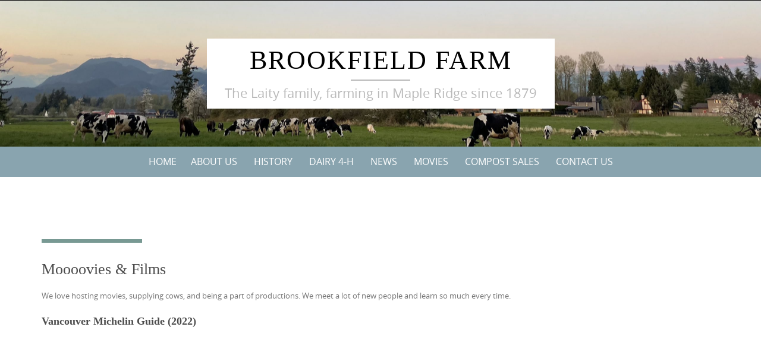

--- FILE ---
content_type: text/html; charset=UTF-8
request_url: http://brookfieldfarm.net/movies
body_size: 11563
content:

<!DOCTYPE html>
<html lang="en-US">
<head>
	<meta http-equiv="X-UA-Compatible" content="IE=edge">
    <meta charset="UTF-8">
    <meta name="viewport" content="width=device-width, initial-scale=1">
    <link rel="profile" href="https://gmpg.org/xfn/11">
    <title>Movies &#8211; Brookfield Farm</title>
<meta name='robots' content='max-image-preview:large' />
<link rel="alternate" type="application/rss+xml" title="Brookfield Farm &raquo; Feed" href="http://brookfieldfarm.net/feed" />
<link rel="alternate" type="application/rss+xml" title="Brookfield Farm &raquo; Comments Feed" href="http://brookfieldfarm.net/comments/feed" />
<link rel="alternate" type="text/calendar" title="Brookfield Farm &raquo; iCal Feed" href="http://brookfieldfarm.net/events/?ical=1" />
<script type="text/javascript">
window._wpemojiSettings = {"baseUrl":"https:\/\/s.w.org\/images\/core\/emoji\/14.0.0\/72x72\/","ext":".png","svgUrl":"https:\/\/s.w.org\/images\/core\/emoji\/14.0.0\/svg\/","svgExt":".svg","source":{"concatemoji":"http:\/\/brookfieldfarm.net\/wp-includes\/js\/wp-emoji-release.min.js?ver=6.3.7"}};
/*! This file is auto-generated */
!function(i,n){var o,s,e;function c(e){try{var t={supportTests:e,timestamp:(new Date).valueOf()};sessionStorage.setItem(o,JSON.stringify(t))}catch(e){}}function p(e,t,n){e.clearRect(0,0,e.canvas.width,e.canvas.height),e.fillText(t,0,0);var t=new Uint32Array(e.getImageData(0,0,e.canvas.width,e.canvas.height).data),r=(e.clearRect(0,0,e.canvas.width,e.canvas.height),e.fillText(n,0,0),new Uint32Array(e.getImageData(0,0,e.canvas.width,e.canvas.height).data));return t.every(function(e,t){return e===r[t]})}function u(e,t,n){switch(t){case"flag":return n(e,"\ud83c\udff3\ufe0f\u200d\u26a7\ufe0f","\ud83c\udff3\ufe0f\u200b\u26a7\ufe0f")?!1:!n(e,"\ud83c\uddfa\ud83c\uddf3","\ud83c\uddfa\u200b\ud83c\uddf3")&&!n(e,"\ud83c\udff4\udb40\udc67\udb40\udc62\udb40\udc65\udb40\udc6e\udb40\udc67\udb40\udc7f","\ud83c\udff4\u200b\udb40\udc67\u200b\udb40\udc62\u200b\udb40\udc65\u200b\udb40\udc6e\u200b\udb40\udc67\u200b\udb40\udc7f");case"emoji":return!n(e,"\ud83e\udef1\ud83c\udffb\u200d\ud83e\udef2\ud83c\udfff","\ud83e\udef1\ud83c\udffb\u200b\ud83e\udef2\ud83c\udfff")}return!1}function f(e,t,n){var r="undefined"!=typeof WorkerGlobalScope&&self instanceof WorkerGlobalScope?new OffscreenCanvas(300,150):i.createElement("canvas"),a=r.getContext("2d",{willReadFrequently:!0}),o=(a.textBaseline="top",a.font="600 32px Arial",{});return e.forEach(function(e){o[e]=t(a,e,n)}),o}function t(e){var t=i.createElement("script");t.src=e,t.defer=!0,i.head.appendChild(t)}"undefined"!=typeof Promise&&(o="wpEmojiSettingsSupports",s=["flag","emoji"],n.supports={everything:!0,everythingExceptFlag:!0},e=new Promise(function(e){i.addEventListener("DOMContentLoaded",e,{once:!0})}),new Promise(function(t){var n=function(){try{var e=JSON.parse(sessionStorage.getItem(o));if("object"==typeof e&&"number"==typeof e.timestamp&&(new Date).valueOf()<e.timestamp+604800&&"object"==typeof e.supportTests)return e.supportTests}catch(e){}return null}();if(!n){if("undefined"!=typeof Worker&&"undefined"!=typeof OffscreenCanvas&&"undefined"!=typeof URL&&URL.createObjectURL&&"undefined"!=typeof Blob)try{var e="postMessage("+f.toString()+"("+[JSON.stringify(s),u.toString(),p.toString()].join(",")+"));",r=new Blob([e],{type:"text/javascript"}),a=new Worker(URL.createObjectURL(r),{name:"wpTestEmojiSupports"});return void(a.onmessage=function(e){c(n=e.data),a.terminate(),t(n)})}catch(e){}c(n=f(s,u,p))}t(n)}).then(function(e){for(var t in e)n.supports[t]=e[t],n.supports.everything=n.supports.everything&&n.supports[t],"flag"!==t&&(n.supports.everythingExceptFlag=n.supports.everythingExceptFlag&&n.supports[t]);n.supports.everythingExceptFlag=n.supports.everythingExceptFlag&&!n.supports.flag,n.DOMReady=!1,n.readyCallback=function(){n.DOMReady=!0}}).then(function(){return e}).then(function(){var e;n.supports.everything||(n.readyCallback(),(e=n.source||{}).concatemoji?t(e.concatemoji):e.wpemoji&&e.twemoji&&(t(e.twemoji),t(e.wpemoji)))}))}((window,document),window._wpemojiSettings);
</script>
<style type="text/css">
img.wp-smiley,
img.emoji {
	display: inline !important;
	border: none !important;
	box-shadow: none !important;
	height: 1em !important;
	width: 1em !important;
	margin: 0 0.07em !important;
	vertical-align: -0.1em !important;
	background: none !important;
	padding: 0 !important;
}
</style>
	<link rel='stylesheet' id='wp-block-library-css' href='http://brookfieldfarm.net/wp-includes/css/dist/block-library/style.min.css?ver=6.3.7' type='text/css' media='all' />
<style id='wp-block-library-theme-inline-css' type='text/css'>
.wp-block-audio figcaption{color:#555;font-size:13px;text-align:center}.is-dark-theme .wp-block-audio figcaption{color:hsla(0,0%,100%,.65)}.wp-block-audio{margin:0 0 1em}.wp-block-code{border:1px solid #ccc;border-radius:4px;font-family:Menlo,Consolas,monaco,monospace;padding:.8em 1em}.wp-block-embed figcaption{color:#555;font-size:13px;text-align:center}.is-dark-theme .wp-block-embed figcaption{color:hsla(0,0%,100%,.65)}.wp-block-embed{margin:0 0 1em}.blocks-gallery-caption{color:#555;font-size:13px;text-align:center}.is-dark-theme .blocks-gallery-caption{color:hsla(0,0%,100%,.65)}.wp-block-image figcaption{color:#555;font-size:13px;text-align:center}.is-dark-theme .wp-block-image figcaption{color:hsla(0,0%,100%,.65)}.wp-block-image{margin:0 0 1em}.wp-block-pullquote{border-bottom:4px solid;border-top:4px solid;color:currentColor;margin-bottom:1.75em}.wp-block-pullquote cite,.wp-block-pullquote footer,.wp-block-pullquote__citation{color:currentColor;font-size:.8125em;font-style:normal;text-transform:uppercase}.wp-block-quote{border-left:.25em solid;margin:0 0 1.75em;padding-left:1em}.wp-block-quote cite,.wp-block-quote footer{color:currentColor;font-size:.8125em;font-style:normal;position:relative}.wp-block-quote.has-text-align-right{border-left:none;border-right:.25em solid;padding-left:0;padding-right:1em}.wp-block-quote.has-text-align-center{border:none;padding-left:0}.wp-block-quote.is-large,.wp-block-quote.is-style-large,.wp-block-quote.is-style-plain{border:none}.wp-block-search .wp-block-search__label{font-weight:700}.wp-block-search__button{border:1px solid #ccc;padding:.375em .625em}:where(.wp-block-group.has-background){padding:1.25em 2.375em}.wp-block-separator.has-css-opacity{opacity:.4}.wp-block-separator{border:none;border-bottom:2px solid;margin-left:auto;margin-right:auto}.wp-block-separator.has-alpha-channel-opacity{opacity:1}.wp-block-separator:not(.is-style-wide):not(.is-style-dots){width:100px}.wp-block-separator.has-background:not(.is-style-dots){border-bottom:none;height:1px}.wp-block-separator.has-background:not(.is-style-wide):not(.is-style-dots){height:2px}.wp-block-table{margin:0 0 1em}.wp-block-table td,.wp-block-table th{word-break:normal}.wp-block-table figcaption{color:#555;font-size:13px;text-align:center}.is-dark-theme .wp-block-table figcaption{color:hsla(0,0%,100%,.65)}.wp-block-video figcaption{color:#555;font-size:13px;text-align:center}.is-dark-theme .wp-block-video figcaption{color:hsla(0,0%,100%,.65)}.wp-block-video{margin:0 0 1em}.wp-block-template-part.has-background{margin-bottom:0;margin-top:0;padding:1.25em 2.375em}
</style>
<style id='classic-theme-styles-inline-css' type='text/css'>
/*! This file is auto-generated */
.wp-block-button__link{color:#fff;background-color:#32373c;border-radius:9999px;box-shadow:none;text-decoration:none;padding:calc(.667em + 2px) calc(1.333em + 2px);font-size:1.125em}.wp-block-file__button{background:#32373c;color:#fff;text-decoration:none}
</style>
<style id='global-styles-inline-css' type='text/css'>
body{--wp--preset--color--black: #000000;--wp--preset--color--cyan-bluish-gray: #abb8c3;--wp--preset--color--white: #ffffff;--wp--preset--color--pale-pink: #f78da7;--wp--preset--color--vivid-red: #cf2e2e;--wp--preset--color--luminous-vivid-orange: #ff6900;--wp--preset--color--luminous-vivid-amber: #fcb900;--wp--preset--color--light-green-cyan: #7bdcb5;--wp--preset--color--vivid-green-cyan: #00d084;--wp--preset--color--pale-cyan-blue: #8ed1fc;--wp--preset--color--vivid-cyan-blue: #0693e3;--wp--preset--color--vivid-purple: #9b51e0;--wp--preset--gradient--vivid-cyan-blue-to-vivid-purple: linear-gradient(135deg,rgba(6,147,227,1) 0%,rgb(155,81,224) 100%);--wp--preset--gradient--light-green-cyan-to-vivid-green-cyan: linear-gradient(135deg,rgb(122,220,180) 0%,rgb(0,208,130) 100%);--wp--preset--gradient--luminous-vivid-amber-to-luminous-vivid-orange: linear-gradient(135deg,rgba(252,185,0,1) 0%,rgba(255,105,0,1) 100%);--wp--preset--gradient--luminous-vivid-orange-to-vivid-red: linear-gradient(135deg,rgba(255,105,0,1) 0%,rgb(207,46,46) 100%);--wp--preset--gradient--very-light-gray-to-cyan-bluish-gray: linear-gradient(135deg,rgb(238,238,238) 0%,rgb(169,184,195) 100%);--wp--preset--gradient--cool-to-warm-spectrum: linear-gradient(135deg,rgb(74,234,220) 0%,rgb(151,120,209) 20%,rgb(207,42,186) 40%,rgb(238,44,130) 60%,rgb(251,105,98) 80%,rgb(254,248,76) 100%);--wp--preset--gradient--blush-light-purple: linear-gradient(135deg,rgb(255,206,236) 0%,rgb(152,150,240) 100%);--wp--preset--gradient--blush-bordeaux: linear-gradient(135deg,rgb(254,205,165) 0%,rgb(254,45,45) 50%,rgb(107,0,62) 100%);--wp--preset--gradient--luminous-dusk: linear-gradient(135deg,rgb(255,203,112) 0%,rgb(199,81,192) 50%,rgb(65,88,208) 100%);--wp--preset--gradient--pale-ocean: linear-gradient(135deg,rgb(255,245,203) 0%,rgb(182,227,212) 50%,rgb(51,167,181) 100%);--wp--preset--gradient--electric-grass: linear-gradient(135deg,rgb(202,248,128) 0%,rgb(113,206,126) 100%);--wp--preset--gradient--midnight: linear-gradient(135deg,rgb(2,3,129) 0%,rgb(40,116,252) 100%);--wp--preset--font-size--small: 13px;--wp--preset--font-size--medium: 20px;--wp--preset--font-size--large: 36px;--wp--preset--font-size--x-large: 42px;--wp--preset--spacing--20: 0.44rem;--wp--preset--spacing--30: 0.67rem;--wp--preset--spacing--40: 1rem;--wp--preset--spacing--50: 1.5rem;--wp--preset--spacing--60: 2.25rem;--wp--preset--spacing--70: 3.38rem;--wp--preset--spacing--80: 5.06rem;--wp--preset--shadow--natural: 6px 6px 9px rgba(0, 0, 0, 0.2);--wp--preset--shadow--deep: 12px 12px 50px rgba(0, 0, 0, 0.4);--wp--preset--shadow--sharp: 6px 6px 0px rgba(0, 0, 0, 0.2);--wp--preset--shadow--outlined: 6px 6px 0px -3px rgba(255, 255, 255, 1), 6px 6px rgba(0, 0, 0, 1);--wp--preset--shadow--crisp: 6px 6px 0px rgba(0, 0, 0, 1);}:where(.is-layout-flex){gap: 0.5em;}:where(.is-layout-grid){gap: 0.5em;}body .is-layout-flow > .alignleft{float: left;margin-inline-start: 0;margin-inline-end: 2em;}body .is-layout-flow > .alignright{float: right;margin-inline-start: 2em;margin-inline-end: 0;}body .is-layout-flow > .aligncenter{margin-left: auto !important;margin-right: auto !important;}body .is-layout-constrained > .alignleft{float: left;margin-inline-start: 0;margin-inline-end: 2em;}body .is-layout-constrained > .alignright{float: right;margin-inline-start: 2em;margin-inline-end: 0;}body .is-layout-constrained > .aligncenter{margin-left: auto !important;margin-right: auto !important;}body .is-layout-constrained > :where(:not(.alignleft):not(.alignright):not(.alignfull)){max-width: var(--wp--style--global--content-size);margin-left: auto !important;margin-right: auto !important;}body .is-layout-constrained > .alignwide{max-width: var(--wp--style--global--wide-size);}body .is-layout-flex{display: flex;}body .is-layout-flex{flex-wrap: wrap;align-items: center;}body .is-layout-flex > *{margin: 0;}body .is-layout-grid{display: grid;}body .is-layout-grid > *{margin: 0;}:where(.wp-block-columns.is-layout-flex){gap: 2em;}:where(.wp-block-columns.is-layout-grid){gap: 2em;}:where(.wp-block-post-template.is-layout-flex){gap: 1.25em;}:where(.wp-block-post-template.is-layout-grid){gap: 1.25em;}.has-black-color{color: var(--wp--preset--color--black) !important;}.has-cyan-bluish-gray-color{color: var(--wp--preset--color--cyan-bluish-gray) !important;}.has-white-color{color: var(--wp--preset--color--white) !important;}.has-pale-pink-color{color: var(--wp--preset--color--pale-pink) !important;}.has-vivid-red-color{color: var(--wp--preset--color--vivid-red) !important;}.has-luminous-vivid-orange-color{color: var(--wp--preset--color--luminous-vivid-orange) !important;}.has-luminous-vivid-amber-color{color: var(--wp--preset--color--luminous-vivid-amber) !important;}.has-light-green-cyan-color{color: var(--wp--preset--color--light-green-cyan) !important;}.has-vivid-green-cyan-color{color: var(--wp--preset--color--vivid-green-cyan) !important;}.has-pale-cyan-blue-color{color: var(--wp--preset--color--pale-cyan-blue) !important;}.has-vivid-cyan-blue-color{color: var(--wp--preset--color--vivid-cyan-blue) !important;}.has-vivid-purple-color{color: var(--wp--preset--color--vivid-purple) !important;}.has-black-background-color{background-color: var(--wp--preset--color--black) !important;}.has-cyan-bluish-gray-background-color{background-color: var(--wp--preset--color--cyan-bluish-gray) !important;}.has-white-background-color{background-color: var(--wp--preset--color--white) !important;}.has-pale-pink-background-color{background-color: var(--wp--preset--color--pale-pink) !important;}.has-vivid-red-background-color{background-color: var(--wp--preset--color--vivid-red) !important;}.has-luminous-vivid-orange-background-color{background-color: var(--wp--preset--color--luminous-vivid-orange) !important;}.has-luminous-vivid-amber-background-color{background-color: var(--wp--preset--color--luminous-vivid-amber) !important;}.has-light-green-cyan-background-color{background-color: var(--wp--preset--color--light-green-cyan) !important;}.has-vivid-green-cyan-background-color{background-color: var(--wp--preset--color--vivid-green-cyan) !important;}.has-pale-cyan-blue-background-color{background-color: var(--wp--preset--color--pale-cyan-blue) !important;}.has-vivid-cyan-blue-background-color{background-color: var(--wp--preset--color--vivid-cyan-blue) !important;}.has-vivid-purple-background-color{background-color: var(--wp--preset--color--vivid-purple) !important;}.has-black-border-color{border-color: var(--wp--preset--color--black) !important;}.has-cyan-bluish-gray-border-color{border-color: var(--wp--preset--color--cyan-bluish-gray) !important;}.has-white-border-color{border-color: var(--wp--preset--color--white) !important;}.has-pale-pink-border-color{border-color: var(--wp--preset--color--pale-pink) !important;}.has-vivid-red-border-color{border-color: var(--wp--preset--color--vivid-red) !important;}.has-luminous-vivid-orange-border-color{border-color: var(--wp--preset--color--luminous-vivid-orange) !important;}.has-luminous-vivid-amber-border-color{border-color: var(--wp--preset--color--luminous-vivid-amber) !important;}.has-light-green-cyan-border-color{border-color: var(--wp--preset--color--light-green-cyan) !important;}.has-vivid-green-cyan-border-color{border-color: var(--wp--preset--color--vivid-green-cyan) !important;}.has-pale-cyan-blue-border-color{border-color: var(--wp--preset--color--pale-cyan-blue) !important;}.has-vivid-cyan-blue-border-color{border-color: var(--wp--preset--color--vivid-cyan-blue) !important;}.has-vivid-purple-border-color{border-color: var(--wp--preset--color--vivid-purple) !important;}.has-vivid-cyan-blue-to-vivid-purple-gradient-background{background: var(--wp--preset--gradient--vivid-cyan-blue-to-vivid-purple) !important;}.has-light-green-cyan-to-vivid-green-cyan-gradient-background{background: var(--wp--preset--gradient--light-green-cyan-to-vivid-green-cyan) !important;}.has-luminous-vivid-amber-to-luminous-vivid-orange-gradient-background{background: var(--wp--preset--gradient--luminous-vivid-amber-to-luminous-vivid-orange) !important;}.has-luminous-vivid-orange-to-vivid-red-gradient-background{background: var(--wp--preset--gradient--luminous-vivid-orange-to-vivid-red) !important;}.has-very-light-gray-to-cyan-bluish-gray-gradient-background{background: var(--wp--preset--gradient--very-light-gray-to-cyan-bluish-gray) !important;}.has-cool-to-warm-spectrum-gradient-background{background: var(--wp--preset--gradient--cool-to-warm-spectrum) !important;}.has-blush-light-purple-gradient-background{background: var(--wp--preset--gradient--blush-light-purple) !important;}.has-blush-bordeaux-gradient-background{background: var(--wp--preset--gradient--blush-bordeaux) !important;}.has-luminous-dusk-gradient-background{background: var(--wp--preset--gradient--luminous-dusk) !important;}.has-pale-ocean-gradient-background{background: var(--wp--preset--gradient--pale-ocean) !important;}.has-electric-grass-gradient-background{background: var(--wp--preset--gradient--electric-grass) !important;}.has-midnight-gradient-background{background: var(--wp--preset--gradient--midnight) !important;}.has-small-font-size{font-size: var(--wp--preset--font-size--small) !important;}.has-medium-font-size{font-size: var(--wp--preset--font-size--medium) !important;}.has-large-font-size{font-size: var(--wp--preset--font-size--large) !important;}.has-x-large-font-size{font-size: var(--wp--preset--font-size--x-large) !important;}
.wp-block-navigation a:where(:not(.wp-element-button)){color: inherit;}
:where(.wp-block-post-template.is-layout-flex){gap: 1.25em;}:where(.wp-block-post-template.is-layout-grid){gap: 1.25em;}
:where(.wp-block-columns.is-layout-flex){gap: 2em;}:where(.wp-block-columns.is-layout-grid){gap: 2em;}
.wp-block-pullquote{font-size: 1.5em;line-height: 1.6;}
</style>
<link rel='stylesheet' id='puresimple-responsive-css' href='http://brookfieldfarm.net/wp-content/themes/pure-simple/css/responsive.min.css?ver=3.1.1' type='text/css' media='all' />
<link rel='stylesheet' id='puresimple-fontawesome-css' href='http://brookfieldfarm.net/wp-content/themes/pure-simple/css/font-awesome.min.css?ver=4.2.0' type='text/css' media='all' />
<link rel='stylesheet' id='puresimple-opensans-css' href='http://brookfieldfarm.net/wp-content/themes/pure-simple/css/font-opensans.css?ver=1.0.2' type='text/css' media='all' />
<link rel='stylesheet' id='puresimple-style-css' href='http://brookfieldfarm.net/wp-content/themes/pure-simple/style.css?ver=6.3.7' type='text/css' media='all' />
<link rel='stylesheet' id='jquery-lazyloadxt-spinner-css-css' href='//brookfieldfarm.net/wp-content/plugins/a3-lazy-load/assets/css/jquery.lazyloadxt.spinner.css?ver=6.3.7' type='text/css' media='all' />
<script type='text/javascript' src='http://brookfieldfarm.net/wp-content/plugins/1and1-wordpress-assistant/js/cookies.js?ver=6.3.7' id='1and1-wp-cookies-js'></script>
<script type='text/javascript' src='http://brookfieldfarm.net/wp-includes/js/jquery/jquery.min.js?ver=3.7.0' id='jquery-core-js'></script>
<script type='text/javascript' src='http://brookfieldfarm.net/wp-includes/js/jquery/jquery-migrate.min.js?ver=3.4.1' id='jquery-migrate-js'></script>
<link rel="https://api.w.org/" href="http://brookfieldfarm.net/wp-json/" /><link rel="alternate" type="application/json" href="http://brookfieldfarm.net/wp-json/wp/v2/pages/102" /><link rel="EditURI" type="application/rsd+xml" title="RSD" href="http://brookfieldfarm.net/xmlrpc.php?rsd" />
<meta name="generator" content="WordPress 6.3.7" />
<link rel="canonical" href="http://brookfieldfarm.net/movies" />
<link rel='shortlink' href='http://brookfieldfarm.net/?p=102' />
<link rel="alternate" type="application/json+oembed" href="http://brookfieldfarm.net/wp-json/oembed/1.0/embed?url=http%3A%2F%2Fbrookfieldfarm.net%2Fmovies" />
<link rel="alternate" type="text/xml+oembed" href="http://brookfieldfarm.net/wp-json/oembed/1.0/embed?url=http%3A%2F%2Fbrookfieldfarm.net%2Fmovies&#038;format=xml" />
<meta name="tec-api-version" content="v1"><meta name="tec-api-origin" content="http://brookfieldfarm.net"><link rel="alternate" href="http://brookfieldfarm.net/wp-json/tribe/events/v1/" /><style type="text/css">
html {font-size: 100%;}a, a:visited {color:#c69f63;}a:focus, a:hover {color:#767676;}.more-link a {background-color: #89a4af;	color: #ffffff;}.more-link a:hover {background-color: #a48a61; color: #ffffff;}#footer-menu a {color: #b2b2b2;}#footer-menu a:hover {color: #767676;}#bottom-wrapper a,#bottom-wrapper .tagcloud a {color: #ffffff;}#bottom-wrapper a:hover {color: #89a4af;}#bottom-wrapper .tagcloud a {border-color: #89a4af;}#socialbar .socialicon {background-color: #42474d;}#socialbar a {color: #767676;}#socialbar a:hover {color: #9c9c9c;}.entry-title {font-size: 1.625rem;}.widget-title {font-size: 1.313rem;}#content {font-size: 0.813rem;}#bottom-wrapper {font-size: 0.75rem;}.site-tagline:before {background-color: #b9b9b9;}#cta {background-color:#ffffff;}h1 {font-size: 1.75rem;}h2 {font-size: 1.625rem;}h3 {font-size: 1.438rem;}h4 {font-size: 1.125rem;}h5 {font-size: 1rem;}h6 {font-size: 0.875rem;}#cta-heading {color:#ffffff;}.entry-title, .entry-title a {color:#ffffff;}.widget-title {color:#ffffff;} .entry-title a:hover {color:#a48a61;}#bottom-wrapper .widget-title {color:#cadad7;}#footer-heading {color:#767676;}#bottom-wrapper {background-color:#566965;}.menu-toggle {background-color: #d8d8d8; color: #ffffff;} .site-navigation.toggled-on a {background: #d8d8d8; color:;}

@media screen and (min-width: 783px) {.site-navigation ul {font-size: 1rem;}.primary-navigation li li > a {font-size: 0.813rem;}.primary-navigation li li > a {color:#b6b6b6; border-color:#ffffff;}.primary-navigation li a,.site-navigation a:hover,.site-navigation .current-menu-item > a,.site-navigation .current-menu-item > a,.site-navigation .current-menu-ancestor > a {color:#ffffff;}.primary-navigation ul ul,.primary-navigation > li a:hover,.primary-navigation li:hover > a,.primary-navigation li li.focus > a,.primary-navigation ul ul a:hover,.primary-navigation ul ul li.focus > a {background-color:#ffffff;}.site-navigation .current-menu-item > a,
.site-navigation .current-menu-ancestor > a {background-color: #ffffff;}	.home.current-menu-item a {background: none;} .primary-navigation li:hover > ul.sub-menu, .primary-navigation li li:hover > a { background-color: #ffffff }}
</style>
<style type="text/css">.recentcomments a{display:inline !important;padding:0 !important;margin:0 !important;}</style><style type="text/css">.broken_link, a.broken_link {
	text-decoration: line-through;
}</style><style id="wpforms-css-vars-root">
				:root {
					--wpforms-field-border-radius: 3px;
--wpforms-field-background-color: #ffffff;
--wpforms-field-border-color: rgba( 0, 0, 0, 0.25 );
--wpforms-field-text-color: rgba( 0, 0, 0, 0.7 );
--wpforms-label-color: rgba( 0, 0, 0, 0.85 );
--wpforms-label-sublabel-color: rgba( 0, 0, 0, 0.55 );
--wpforms-label-error-color: #d63637;
--wpforms-button-border-radius: 3px;
--wpforms-button-background-color: #066aab;
--wpforms-button-text-color: #ffffff;
--wpforms-field-size-input-height: 43px;
--wpforms-field-size-input-spacing: 15px;
--wpforms-field-size-font-size: 16px;
--wpforms-field-size-line-height: 19px;
--wpforms-field-size-padding-h: 14px;
--wpforms-field-size-checkbox-size: 16px;
--wpforms-field-size-sublabel-spacing: 5px;
--wpforms-field-size-icon-size: 1;
--wpforms-label-size-font-size: 16px;
--wpforms-label-size-line-height: 19px;
--wpforms-label-size-sublabel-font-size: 14px;
--wpforms-label-size-sublabel-line-height: 17px;
--wpforms-button-size-font-size: 17px;
--wpforms-button-size-height: 41px;
--wpforms-button-size-padding-h: 15px;
--wpforms-button-size-margin-top: 10px;

				}
			</style></head>

<body class="page-template-default page page-id-102 tribe-no-js">
<!-- add move to top feture -->

<div id="page" class="boxwide hfeed site">
	<a class="skip-link screen-reader-text" href="#content">Skip to content</a>

    
<div id="masthead" class="header-box" style="background-color: #ffffff;">
	<div class="header-bg" style=" background-image: url(http://brookfieldfarm.net/wp-content/uploads/2021/04/cropped-IMG_6821-scaled-3.jpg	);">

		<div class="header-inner"  style="padding: 2rem 0 2rem 0;">
			
				<div class="site-info fade-logo" style="background-color: #fff;">
					<h1 class="site-title" style="font-size: 2.75rem;">
						<a style="color: #000;" href="http://brookfieldfarm.net" title="Brookfield Farm The Laity family, farming in Maple Ridge since 1879" rel="home">Brookfield Farm</a>
					</h1>
											<h3 class="site-tagline" style="font-size: 1.375rem; color: #b9b9b9;">The Laity family, farming in Maple Ridge since 1879</h3>
									</div>

			
		</div>
	</div>
</div>

<div class="navigation clearfix" style="background-color: #89a4af;">
  	<div class="container">
      	<div class="row">
          <div class="col-md-12">
             <div id="navbar" class="navbar">
				<nav id="primary-navigation" class="site-navigation primary-navigation" role="navigation">
				<div class="toggle-container visible-xs visible-sm hidden-md hidden-lg" style="background-color: #89a4af;">
                <button class="menu-toggle">Menu</button></div>

				<a class="screen-reader-text skip-link" href="#content">Skip to content</a>
             	<div class="nav-menu"><ul>
<li ><a href="http://brookfieldfarm.net/">Home</a></li><li class="page_item page-item-14"><a href="http://brookfieldfarm.net/about-us">About Us</a></li>
<li class="page_item page-item-17"><a href="http://brookfieldfarm.net/history">History</a></li>
<li class="page_item page-item-25"><a href="http://brookfieldfarm.net/dairy-4-h">Dairy 4-H</a></li>
<li class="page_item page-item-27"><a href="http://brookfieldfarm.net/news">News</a></li>
<li class="page_item page-item-102 current_page_item"><a href="http://brookfieldfarm.net/movies" aria-current="page">Movies</a></li>
<li class="page_item page-item-145"><a href="http://brookfieldfarm.net/compost-sales">Compost Sales</a></li>
<li class="page_item page-item-29"><a href="http://brookfieldfarm.net/contact-us">Contact Us</a></li>
</ul></div>

			</nav>
			</div>

			</div>
		</div>
	</div>
</div><!-- .navigation -->




    

	<div id="primary" class="content-area">
		<div id="content" class="site-content" style="background-color: #ffffff; color:#767676;" role="main">

    
<div class="container">     
    <div class="row">
        <div class="col-md-9">        
        
                       
                
<article id="post-102" class="post-102 page type-page status-publish hentry">
	<header class="entry-header">
		<h1 class="entry-title">Movies</h1>	</header><!-- .entry-header -->

	<div class="entry-content">
		
<h2 class="wp-block-heading">Moooovies &amp; Films</h2>



<p>We love hosting movies, supplying cows, and being a part of productions. We meet a lot of new people and learn so much every time.</p>



<h4 class="wp-block-heading"><strong>Vancouver Michelin Guide (2022)</strong></h4>



<figure class="wp-block-embed-youtube wp-block-embed is-type-video is-provider-youtube wp-embed-aspect-16-9 wp-has-aspect-ratio"><div class="wp-block-embed__wrapper">
<iframe class="lazy lazy-hidden" title="Discover the very first MICHELIN Guide restaurant selection in Vancouver" width="1140" height="641"  data-lazy-type="iframe" data-src="https://www.youtube.com/embed/pqjcUq5k774?list=PLT1MJLdGOQBRE8ulU5wDWIF1Crk1TUE4H" frameborder="0" allow="accelerometer; autoplay; clipboard-write; encrypted-media; gyroscope; picture-in-picture; web-share" allowfullscreen></iframe><noscript><iframe title="Discover the very first MICHELIN Guide restaurant selection in Vancouver" width="1140" height="641" src="https://www.youtube.com/embed/pqjcUq5k774?list=PLT1MJLdGOQBRE8ulU5wDWIF1Crk1TUE4H" frameborder="0" allow="accelerometer; autoplay; clipboard-write; encrypted-media; gyroscope; picture-in-picture; web-share" allowfullscreen></iframe></noscript>
</div><figcaption>Watch from 15:00-16:45 to catch a glimpse of our farm, cows, sheep, and Farmer Matt highlighting Vancouver&#8217;s diverse agriculture.</figcaption></figure>



<div style="height:27px" aria-hidden="true" class="wp-block-spacer"></div>



<h4 class="wp-block-heading"><strong>A Christmas Tree Grows in Colorado (2020)</strong></h4>



<figure class="wp-block-embed-youtube wp-block-embed is-type-video is-provider-youtube wp-embed-aspect-16-9 wp-has-aspect-ratio"><div class="wp-block-embed__wrapper">
<iframe class="lazy lazy-hidden" title="On Location - A Christmas Tree Grows in Colorado - Hallmark Channel" width="1140" height="641"  data-lazy-type="iframe" data-src="https://www.youtube.com/embed/k8rrBQXShWo?feature=oembed" frameborder="0" allow="accelerometer; autoplay; clipboard-write; encrypted-media; gyroscope; picture-in-picture; web-share" allowfullscreen></iframe><noscript><iframe title="On Location - A Christmas Tree Grows in Colorado - Hallmark Channel" width="1140" height="641" src="https://www.youtube.com/embed/k8rrBQXShWo?feature=oembed" frameborder="0" allow="accelerometer; autoplay; clipboard-write; encrypted-media; gyroscope; picture-in-picture; web-share" allowfullscreen></iframe></noscript>
</div><figcaption>They transformed our farm into a Christmas Tree Farm for this movie, watch closely and you&#8217;ll see one of our roosters make an appearance.</figcaption></figure>



<div style="height:20px" aria-hidden="true" class="wp-block-spacer"></div>



<h4 class="wp-block-heading"><strong>Russian Comedy (2018)</strong></h4>



<p>Many of our cows spent time on set for this Russian comedy. Even Farmer Matt got in on the action this time!</p>



<figure class="wp-block-gallery aligncenter columns-2 is-cropped wp-block-gallery-1 is-layout-flex wp-block-gallery-is-layout-flex"><ul class="blocks-gallery-grid"><li class="blocks-gallery-item"><figure><img decoding="async" fetchpriority="high" width="828" height="816" src="//brookfieldfarm.net/wp-content/plugins/a3-lazy-load/assets/images/lazy_placeholder.gif" data-lazy-type="image" data-src="http://brookfieldfarm.net/wp-content/uploads/2020/03/IMG_5839.jpg" alt="" data-id="104" data-full-url="http://brookfieldfarm.net/wp-content/uploads/2020/03/IMG_5839.jpg" data-link="http://brookfieldfarm.net/?attachment_id=104" class="lazy lazy-hidden wp-image-104" srcset="" data-srcset="http://brookfieldfarm.net/wp-content/uploads/2020/03/IMG_5839.jpg 828w, http://brookfieldfarm.net/wp-content/uploads/2020/03/IMG_5839-300x296.jpg 300w, http://brookfieldfarm.net/wp-content/uploads/2020/03/IMG_5839-768x757.jpg 768w" sizes="(max-width: 828px) 100vw, 828px" /><noscript><img decoding="async" fetchpriority="high" width="828" height="816" src="http://brookfieldfarm.net/wp-content/uploads/2020/03/IMG_5839.jpg" alt="" data-id="104" data-full-url="http://brookfieldfarm.net/wp-content/uploads/2020/03/IMG_5839.jpg" data-link="http://brookfieldfarm.net/?attachment_id=104" class="wp-image-104" srcset="http://brookfieldfarm.net/wp-content/uploads/2020/03/IMG_5839.jpg 828w, http://brookfieldfarm.net/wp-content/uploads/2020/03/IMG_5839-300x296.jpg 300w, http://brookfieldfarm.net/wp-content/uploads/2020/03/IMG_5839-768x757.jpg 768w" sizes="(max-width: 828px) 100vw, 828px" /></noscript></figure></li><li class="blocks-gallery-item"><figure><img decoding="async" loading="lazy" width="828" height="820" src="//brookfieldfarm.net/wp-content/plugins/a3-lazy-load/assets/images/lazy_placeholder.gif" data-lazy-type="image" data-src="http://brookfieldfarm.net/wp-content/uploads/2020/03/IMG_5838.jpg" alt="" data-id="103" data-full-url="http://brookfieldfarm.net/wp-content/uploads/2020/03/IMG_5838.jpg" data-link="http://brookfieldfarm.net/?attachment_id=103" class="lazy lazy-hidden wp-image-103" srcset="" data-srcset="http://brookfieldfarm.net/wp-content/uploads/2020/03/IMG_5838.jpg 828w, http://brookfieldfarm.net/wp-content/uploads/2020/03/IMG_5838-300x297.jpg 300w, http://brookfieldfarm.net/wp-content/uploads/2020/03/IMG_5838-150x150.jpg 150w, http://brookfieldfarm.net/wp-content/uploads/2020/03/IMG_5838-768x761.jpg 768w" sizes="(max-width: 828px) 100vw, 828px" /><noscript><img decoding="async" loading="lazy" width="828" height="820" src="http://brookfieldfarm.net/wp-content/uploads/2020/03/IMG_5838.jpg" alt="" data-id="103" data-full-url="http://brookfieldfarm.net/wp-content/uploads/2020/03/IMG_5838.jpg" data-link="http://brookfieldfarm.net/?attachment_id=103" class="wp-image-103" srcset="http://brookfieldfarm.net/wp-content/uploads/2020/03/IMG_5838.jpg 828w, http://brookfieldfarm.net/wp-content/uploads/2020/03/IMG_5838-300x297.jpg 300w, http://brookfieldfarm.net/wp-content/uploads/2020/03/IMG_5838-150x150.jpg 150w, http://brookfieldfarm.net/wp-content/uploads/2020/03/IMG_5838-768x761.jpg 768w" sizes="(max-width: 828px) 100vw, 828px" /></noscript></figure></li></ul><figcaption class="blocks-gallery-caption">Farmer Matt with heifer Brookfield Shane (Left)</figcaption></figure>



<figure class="wp-block-gallery columns-0 is-cropped"><ul class="blocks-gallery-grid"></ul></figure>



<div style="height:37px" aria-hidden="true" class="wp-block-spacer"></div>



<h4 class="wp-block-heading"><strong>Signed Sealed Delivered: To the Altar (2018)</strong></h4>



<p><a href="https://www.hallmarkmoviesandmysteries.com/signed-sealed-delivered-to-the-altar/photos-from-signed-sealed-delivered-to-the-altar/2#listheader">https://www.hallmarkmoviesandmysteries.com/signed-sealed-delivered-to-the-altar/photos-from-signed-sealed-delivered-to-the-altar/2#listheader</a></p>



<p>Our cow Bailey was featured in the barn wedding scene! She got to dress up for her gourmet dinner.</p>



<figure class="wp-block-image size-large"><img decoding="async" loading="lazy" width="1024" height="627" src="//brookfieldfarm.net/wp-content/plugins/a3-lazy-load/assets/images/lazy_placeholder.gif" data-lazy-type="image" data-src="http://brookfieldfarm.net/wp-content/uploads/2023/01/Screen-Shot-2023-01-18-at-3.41.42-PM-1024x627.png" alt="" class="lazy lazy-hidden wp-image-186" srcset="" data-srcset="http://brookfieldfarm.net/wp-content/uploads/2023/01/Screen-Shot-2023-01-18-at-3.41.42-PM-1024x627.png 1024w, http://brookfieldfarm.net/wp-content/uploads/2023/01/Screen-Shot-2023-01-18-at-3.41.42-PM-300x184.png 300w, http://brookfieldfarm.net/wp-content/uploads/2023/01/Screen-Shot-2023-01-18-at-3.41.42-PM-768x470.png 768w, http://brookfieldfarm.net/wp-content/uploads/2023/01/Screen-Shot-2023-01-18-at-3.41.42-PM-1536x941.png 1536w, http://brookfieldfarm.net/wp-content/uploads/2023/01/Screen-Shot-2023-01-18-at-3.41.42-PM.png 1868w" sizes="(max-width: 1024px) 100vw, 1024px" /><noscript><img decoding="async" loading="lazy" width="1024" height="627" src="http://brookfieldfarm.net/wp-content/uploads/2023/01/Screen-Shot-2023-01-18-at-3.41.42-PM-1024x627.png" alt="" class="wp-image-186" srcset="http://brookfieldfarm.net/wp-content/uploads/2023/01/Screen-Shot-2023-01-18-at-3.41.42-PM-1024x627.png 1024w, http://brookfieldfarm.net/wp-content/uploads/2023/01/Screen-Shot-2023-01-18-at-3.41.42-PM-300x184.png 300w, http://brookfieldfarm.net/wp-content/uploads/2023/01/Screen-Shot-2023-01-18-at-3.41.42-PM-768x470.png 768w, http://brookfieldfarm.net/wp-content/uploads/2023/01/Screen-Shot-2023-01-18-at-3.41.42-PM-1536x941.png 1536w, http://brookfieldfarm.net/wp-content/uploads/2023/01/Screen-Shot-2023-01-18-at-3.41.42-PM.png 1868w" sizes="(max-width: 1024px) 100vw, 1024px" /></noscript></figure>



<div style="height:27px" aria-hidden="true" class="wp-block-spacer"></div>



<h4 class="wp-block-heading"><strong>Signed Sealed Delivered: Home Again (2017)</strong></h4>



<p><a href="https://www.hallmarkmoviesandmysteries.com/signed-sealed-delivered-home-again/photos-from-signed-sealed-delivered-home-again/10#listheader">https://www.hallmarkmoviesandmysteries.com/signed-sealed-delivered-home-again/photos-from-signed-sealed-delivered-home-again/10#listheader</a></p>



<p>Multiple days were spent filming on our farm, in our barns, and one of our houses! Many of our cows were featured, however Quinta was the star of the show. Our horse Lacey, and our calf Shane (named after the main actress of the show) were also used during filming. </p>



<figure class="wp-block-embed-youtube wp-block-embed is-type-video is-provider-youtube wp-embed-aspect-16-9 wp-has-aspect-ratio"><div class="wp-block-embed__wrapper">
<iframe class="lazy lazy-hidden" loading="lazy" title="Signed, Sealed, Delivered: Home Again - Hallmark Movies &amp; Mysteries" width="1140" height="641"  data-lazy-type="iframe" data-src="https://www.youtube.com/embed/0oOlSB_LNQ8?feature=oembed" frameborder="0" allow="accelerometer; autoplay; clipboard-write; encrypted-media; gyroscope; picture-in-picture; web-share" allowfullscreen></iframe><noscript><iframe loading="lazy" title="Signed, Sealed, Delivered: Home Again - Hallmark Movies &amp; Mysteries" width="1140" height="641" src="https://www.youtube.com/embed/0oOlSB_LNQ8?feature=oembed" frameborder="0" allow="accelerometer; autoplay; clipboard-write; encrypted-media; gyroscope; picture-in-picture; web-share" allowfullscreen></iframe></noscript>
</div><figcaption>Watch the trailer here!</figcaption></figure>



<div style="height:20px" aria-hidden="true" class="wp-block-spacer"></div>



<figure class="wp-block-gallery aligncenter columns-2 is-cropped wp-block-gallery-3 is-layout-flex wp-block-gallery-is-layout-flex"><ul class="blocks-gallery-grid"><li class="blocks-gallery-item"><figure><img decoding="async" loading="lazy" width="768" height="1024" src="//brookfieldfarm.net/wp-content/plugins/a3-lazy-load/assets/images/lazy_placeholder.gif" data-lazy-type="image" data-src="http://brookfieldfarm.net/wp-content/uploads/2020/03/IMG_7697-768x1024.jpg" alt="" data-id="105" class="lazy lazy-hidden wp-image-105" srcset="" data-srcset="http://brookfieldfarm.net/wp-content/uploads/2020/03/IMG_7697-768x1024.jpg 768w, http://brookfieldfarm.net/wp-content/uploads/2020/03/IMG_7697-225x300.jpg 225w, http://brookfieldfarm.net/wp-content/uploads/2020/03/IMG_7697-1152x1536.jpg 1152w, http://brookfieldfarm.net/wp-content/uploads/2020/03/IMG_7697-1536x2048.jpg 1536w, http://brookfieldfarm.net/wp-content/uploads/2020/03/IMG_7697-scaled.jpg 1920w" sizes="(max-width: 768px) 100vw, 768px" /><noscript><img decoding="async" loading="lazy" width="768" height="1024" src="http://brookfieldfarm.net/wp-content/uploads/2020/03/IMG_7697-768x1024.jpg" alt="" data-id="105" class="wp-image-105" srcset="http://brookfieldfarm.net/wp-content/uploads/2020/03/IMG_7697-768x1024.jpg 768w, http://brookfieldfarm.net/wp-content/uploads/2020/03/IMG_7697-225x300.jpg 225w, http://brookfieldfarm.net/wp-content/uploads/2020/03/IMG_7697-1152x1536.jpg 1152w, http://brookfieldfarm.net/wp-content/uploads/2020/03/IMG_7697-1536x2048.jpg 1536w, http://brookfieldfarm.net/wp-content/uploads/2020/03/IMG_7697-scaled.jpg 1920w" sizes="(max-width: 768px) 100vw, 768px" /></noscript></figure></li><li class="blocks-gallery-item"><figure><img decoding="async" loading="lazy" width="730" height="1024" src="//brookfieldfarm.net/wp-content/plugins/a3-lazy-load/assets/images/lazy_placeholder.gif" data-lazy-type="image" data-src="http://brookfieldfarm.net/wp-content/uploads/2020/03/IMG_5841-730x1024.jpg" alt="" data-id="106" data-full-url="http://brookfieldfarm.net/wp-content/uploads/2020/03/IMG_5841.jpg" data-link="http://brookfieldfarm.net/?attachment_id=106" class="lazy lazy-hidden wp-image-106" srcset="" data-srcset="http://brookfieldfarm.net/wp-content/uploads/2020/03/IMG_5841-730x1024.jpg 730w, http://brookfieldfarm.net/wp-content/uploads/2020/03/IMG_5841-214x300.jpg 214w, http://brookfieldfarm.net/wp-content/uploads/2020/03/IMG_5841-768x1077.jpg 768w, http://brookfieldfarm.net/wp-content/uploads/2020/03/IMG_5841.jpg 828w" sizes="(max-width: 730px) 100vw, 730px" /><noscript><img decoding="async" loading="lazy" width="730" height="1024" src="http://brookfieldfarm.net/wp-content/uploads/2020/03/IMG_5841-730x1024.jpg" alt="" data-id="106" data-full-url="http://brookfieldfarm.net/wp-content/uploads/2020/03/IMG_5841.jpg" data-link="http://brookfieldfarm.net/?attachment_id=106" class="wp-image-106" srcset="http://brookfieldfarm.net/wp-content/uploads/2020/03/IMG_5841-730x1024.jpg 730w, http://brookfieldfarm.net/wp-content/uploads/2020/03/IMG_5841-214x300.jpg 214w, http://brookfieldfarm.net/wp-content/uploads/2020/03/IMG_5841-768x1077.jpg 768w, http://brookfieldfarm.net/wp-content/uploads/2020/03/IMG_5841.jpg 828w" sizes="(max-width: 730px) 100vw, 730px" /></noscript></figure></li></ul><figcaption class="blocks-gallery-caption">Lacey all ready for her close up (L), A Laity with actress Kristin Booth&#8217;s daughter (R)</figcaption></figure>



<div style="height:33px" aria-hidden="true" class="wp-block-spacer"></div>



<h4 class="wp-block-heading"><strong>The Pledge (2001)</strong></h4>



<p>Featuring Jack Nicholson, The Pledge filmed a hand full of scenes in one of the old houses on the farm.&nbsp;</p>



<figure class="wp-block-embed-youtube wp-block-embed is-type-video is-provider-youtube wp-embed-aspect-16-9 wp-has-aspect-ratio"><div class="wp-block-embed__wrapper">
<iframe class="lazy lazy-hidden" loading="lazy" title="THE PLEDGE - Trailer - HQ" width="1140" height="641"  data-lazy-type="iframe" data-src="https://www.youtube.com/embed/7Oh6Av_Z1Wk?feature=oembed" frameborder="0" allow="accelerometer; autoplay; clipboard-write; encrypted-media; gyroscope; picture-in-picture; web-share" allowfullscreen></iframe><noscript><iframe loading="lazy" title="THE PLEDGE - Trailer - HQ" width="1140" height="641" src="https://www.youtube.com/embed/7Oh6Av_Z1Wk?feature=oembed" frameborder="0" allow="accelerometer; autoplay; clipboard-write; encrypted-media; gyroscope; picture-in-picture; web-share" allowfullscreen></iframe></noscript>
</div><figcaption>(0:20-0:28 is in the house)</figcaption></figure>



<p><strong>Check out the renovations going on in the old house that was featured in The Pledge below</strong></p>



<p>https://www.instagram.com/p/B1FgH2fnZbq/</p>
<p> </p>
			</div><!-- .entry-content -->
	<footer class="entry-footer">
					        	</footer><!-- .entry-footer -->
</article><!-- #post-## -->
           
                       
                         
      </div>
      
      <div class="col-md-3">
        <aside id="right-sidebar" class="widget-area" role="complementary"></aside>      </div>
      
    </div>      
</div>



    </div><!-- #content -->
</div><!-- #primary -->


<div id="bottom-wrapper" style="color:#89a4af;">
    </div>

    <footer id="site-footer" style="background-color:#ffffff; color:#767676;" role="contentinfo">

        
        <div id="social-wrapper">
            
	<div id="socialbar">
		<div id="social-icons"><a title="Instagram" href="https://www.instagram.com/brookfieldfarm_/" target="_blank"><div id="instagram" class="socialicon fa-instagram"></div></a></div>	
       
	</div>
        </div>



        <nav id="footer-nav" role="navigation">
			        </nav>
            Copyright &copy;            2026 Brookfield Farm.&nbsp;All rights reserved.
    </footer>

</div><!-- #page -->

		<script>
		( function ( body ) {
			'use strict';
			body.className = body.className.replace( /\btribe-no-js\b/, 'tribe-js' );
		} )( document.body );
		</script>
		<script> /* <![CDATA[ */var tribe_l10n_datatables = {"aria":{"sort_ascending":": activate to sort column ascending","sort_descending":": activate to sort column descending"},"length_menu":"Show _MENU_ entries","empty_table":"No data available in table","info":"Showing _START_ to _END_ of _TOTAL_ entries","info_empty":"Showing 0 to 0 of 0 entries","info_filtered":"(filtered from _MAX_ total entries)","zero_records":"No matching records found","search":"Search:","all_selected_text":"All items on this page were selected. ","select_all_link":"Select all pages","clear_selection":"Clear Selection.","pagination":{"all":"All","next":"Next","previous":"Previous"},"select":{"rows":{"0":"","_":": Selected %d rows","1":": Selected 1 row"}},"datepicker":{"dayNames":["Sunday","Monday","Tuesday","Wednesday","Thursday","Friday","Saturday"],"dayNamesShort":["Sun","Mon","Tue","Wed","Thu","Fri","Sat"],"dayNamesMin":["S","M","T","W","T","F","S"],"monthNames":["January","February","March","April","May","June","July","August","September","October","November","December"],"monthNamesShort":["January","February","March","April","May","June","July","August","September","October","November","December"],"monthNamesMin":["Jan","Feb","Mar","Apr","May","Jun","Jul","Aug","Sep","Oct","Nov","Dec"],"nextText":"Next","prevText":"Prev","currentText":"Today","closeText":"Done","today":"Today","clear":"Clear"}};/* ]]> */ </script><style id='core-block-supports-inline-css' type='text/css'>
.wp-block-gallery.wp-block-gallery-1,.wp-block-gallery.wp-block-gallery-3{--wp--style--unstable-gallery-gap:var( --wp--style--gallery-gap-default, var( --gallery-block--gutter-size, var( --wp--style--block-gap, 0.5em ) ) );gap:var( --wp--style--gallery-gap-default, var( --gallery-block--gutter-size, var( --wp--style--block-gap, 0.5em ) ) );}
</style>
<script type='text/javascript' src='http://brookfieldfarm.net/wp-content/themes/pure-simple/js/global.min.js?ver=20141001' id='puresimple-global-js'></script>
<script type='text/javascript' src='http://brookfieldfarm.net/wp-content/themes/pure-simple/js/puresimple-extras.js?ver=20150918' id='puresimple-extras-js'></script>
<script type='text/javascript' id='jquery-lazyloadxt-js-extra'>
/* <![CDATA[ */
var a3_lazyload_params = {"apply_images":"1","apply_videos":"1"};
/* ]]> */
</script>
<script type='text/javascript' src='//brookfieldfarm.net/wp-content/plugins/a3-lazy-load/assets/js/jquery.lazyloadxt.extra.min.js?ver=2.7.0' id='jquery-lazyloadxt-js'></script>
<script type='text/javascript' src='//brookfieldfarm.net/wp-content/plugins/a3-lazy-load/assets/js/jquery.lazyloadxt.srcset.min.js?ver=2.7.0' id='jquery-lazyloadxt-srcset-js'></script>
<script type='text/javascript' id='jquery-lazyloadxt-extend-js-extra'>
/* <![CDATA[ */
var a3_lazyload_extend_params = {"edgeY":"0","horizontal_container_classnames":""};
/* ]]> */
</script>
<script type='text/javascript' src='//brookfieldfarm.net/wp-content/plugins/a3-lazy-load/assets/js/jquery.lazyloadxt.extend.js?ver=2.7.0' id='jquery-lazyloadxt-extend-js'></script>

</body>
</html>
